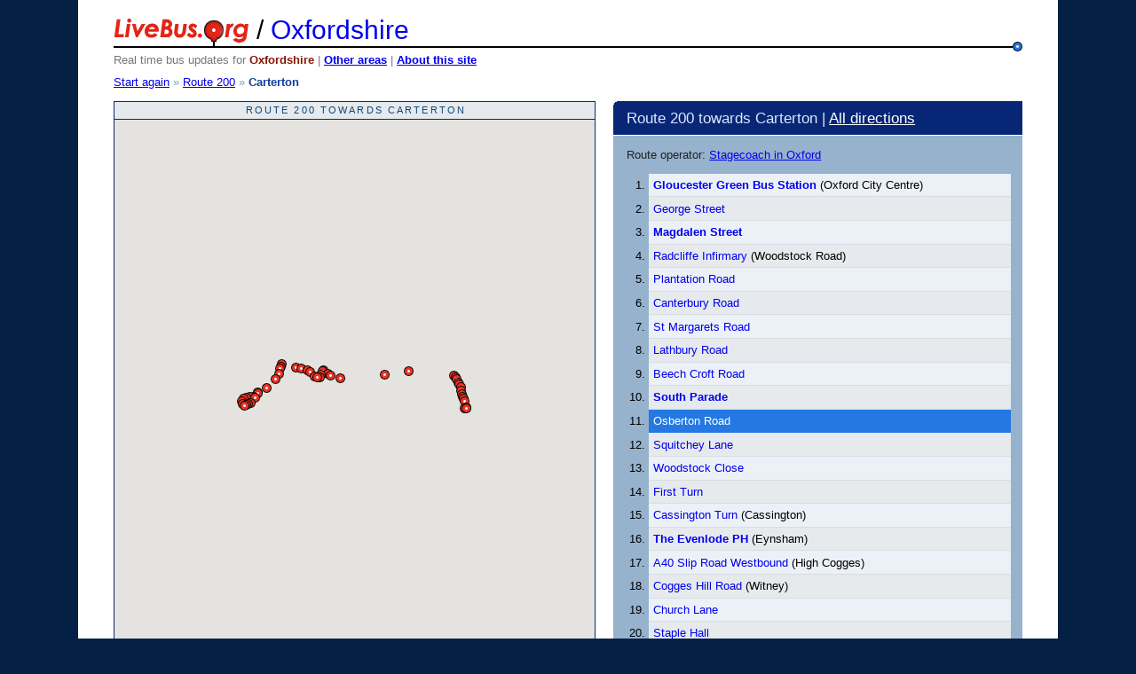

--- FILE ---
content_type: text/html; charset=UTF-8
request_url: http://www.livebus.org/oxfordshire/routes/stagecoach/200/carterton/340000995CNR/
body_size: 2970
content:
<!DOCTYPE HTML>
<html>
    <head>
        <meta http-equiv="Content-Type" content="text/html; charset=utf-8">
        <title>Route 200 towards Carterton</title>
        <link rel="stylesheet" href="http://media.livebus.org//style/main.css" type="text/css" media="screen" title="Main Stylesheet" charset="utf-8">
        <script src="http://media.livebus.org//js/lodash-min.js" type="text/javascript" charset="utf-8"></script>
        <script src="http://media.livebus.org//js/jquery-min.js" type="text/javascript" charset="utf-8"></script>
        <script src="http://media.livebus.org//js/common.js" type="text/javascript" charset="utf-8"></script>
        <!--[if IE]><script src="http://media.livebus.org//js/ie.js" type="text/javascript" charset="utf-8"></script><![endif]-->
        <script src="http://media.livebus.org//js/yahoo-connect.js" type="text/javascript" charset="utf-8"></script>
        <script src="http://maps.googleapis.com/maps/api/js?key=AIzaSyBTRtiEKZUUWQL0Tckslt7lqnGzhoQlXa0" type="text/javascript" charset="utf-8"></script>
        <script src="http://media.livebus.org//js/livebus.js" type="text/javascript" charset="utf-8"></script>
    </head>
    <body class="alt route">
        <div id="container">
            <h1><a href="/"><img src="http://media.livebus.org//images/logo.gif" width="153" height="32" alt="LiveBus.org"></a> / <a href="/oxfordshire/">Oxfordshire</a></h1>
            <p id="strapline">Real time bus updates for <strong>Oxfordshire</strong> | <strong><a href="/">Other areas</a></strong> | <strong><a href="/about/">About this site</a></strong></p>
            <p id="breadcrumb"><a href="/oxfordshire/">Start again</a> &raquo; <a href="/oxfordshire/routes/200/" title="All routes along the 200 service">Route 200</a> &raquo; <strong>Carterton</strong></p>
            
            <div id="mapColumn">
                <script>

    LIVEBUS.area_url = "/oxfordshire/";

LIVEBUS.title_text = "Route 200 towards Carterton";

LIVEBUS.bounds = new google.maps.LatLngBounds(
    new google.maps.LatLng(51.75396, -1.60625),
    new google.maps.LatLng(51.79680, -1.25929)
);
document.write(unescape('%3Cdiv id="wallet"%3E%3Ch2 id="mapTitle"%3E' + LIVEBUS.title_text + '%3C/h2%3E%3Cdiv id="map"%3E%3C/div%3E%3C/div%3E'));
                </script>
                
            </div>
            
            <div id="route" class="group route">
                <h2>Route 200 towards Carterton | <a href="/oxfordshire/routes/200/" title="All routes along the 200 service">All directions</a></h2>
                <p>Route operator: <a href="http://www.stagecoachbus.com/oxfordshire/" title="External site: Stagecoach in Oxford">Stagecoach in Oxford</a></p>
                <ol id="stopList">
                    <li class="odd"><a href="/oxfordshire/stops/34000000008/" id="s34000000008" title="Gloucester Green Bus Station - Bay 8 (Bay 8), Oxford City Centre"><strong>Gloucester Green Bus Station</strong></a><span> (Oxford City Centre)</span></li>
                    <li class="even"><a href="/oxfordshire/stops/340000864B2/" id="s340000864B2" title="George Street - Stop B2 (Stop B2), Oxford City Centre">George Street</a></li>
                    <li class="odd"><a href="/oxfordshire/stops/340000005C4/" id="s340000005C4" title="Magdalen Street - Stop C4 (Stop C4), Oxford City Centre"><strong>Magdalen Street</strong></a></li>
                    <li class="even"><a href="/oxfordshire/stops/340001002OUT/" id="s340001002OUT" title="Radcliffe Infirmary (Outside), Woodstock Road">Radcliffe Infirmary</a><span> (Woodstock Road)</span></li>
                    <li class="odd"><a href="/oxfordshire/stops/340001001CNR/" id="s340001001CNR" title="Plantation Road (Corner), Woodstock Road">Plantation Road</a></li>
                    <li class="even"><a href="/oxfordshire/stops/340001000WR1/" id="s340001000WR1" title="Canterbury Road (Opposite), Woodstock Road">Canterbury Road</a></li>
                    <li class="odd"><a href="/oxfordshire/stops/340000999OUT/" id="s340000999OUT" title="St Margarets Road - Convent (Outside Convent), Woodstock Road">St Margarets Road</a></li>
                    <li class="even"><a href="/oxfordshire/stops/340000998WR4/" id="s340000998WR4" title="Lathbury Road (Opposite), Woodstock Road">Lathbury Road</a></li>
                    <li class="odd"><a href="/oxfordshire/stops/340000997OPP/" id="s340000997OPP" title="Beech Croft Road (opposite), Woodstock Road">Beech Croft Road</a></li>
                    <li class="even"><a href="/oxfordshire/stops/340000996OPP/" id="s340000996OPP" title="South Parade (opposite), Woodstock Road"><strong>South Parade</strong></a></li>
                    <li class="odd primary"><a href="/oxfordshire/stops/340000995CNR/" id="s340000995CNR" title="Osberton Road - St Edwards Avenue (Opposite), Woodstock Road">Osberton Road</a></li>
                    <li class="even"><a href="/oxfordshire/stops/340000994CNR/" id="s340000994CNR" title="Squitchey Lane - Fieldhouse Drive (opposite Fieldhouse Drive), Woodstock Road">Squitchey Lane</a></li>
                    <li class="odd"><a href="/oxfordshire/stops/340000993OPP/" id="s340000993OPP" title="Woodstock Close (opposite), Woodstock Road">Woodstock Close</a></li>
                    <li class="even"><a href="/oxfordshire/stops/340000992WR2/" id="s340000992WR2" title="First Turn - Woodstock Road (Corner), Woodstock Road">First Turn</a></li>
                    <li class="odd"><a href="/oxfordshire/stops/340000168TO/" id="s340000168TO" title="Cassington Turn - A40 Turn (Opposite), Cassington">Cassington Turn</a><span> (Cassington)</span></li>
                    <li class="even"><a href="/oxfordshire/stops/340003108OUT/" id="s340003108OUT" title="The Evenlode PH - Evenlode PH (Outside), Eynsham"><strong>The Evenlode PH</strong></a><span> (Eynsham)</span></li>
                    <li class="odd"><a href="/oxfordshire/stops/340003109WIT/" id="s340003109WIT" title="A40 Slip Road Westbound - Slip Road (To Witney), High Cogges">A40 Slip Road Westbound</a><span> (High Cogges)</span></li>
                    <li class="even"><a href="/oxfordshire/stops/340003110COG/" id="s340003110COG" title="Cogges Hill Road (Corner), Witney">Cogges Hill Road</a><span> (Witney)</span></li>
                    <li class="odd"><a href="/oxfordshire/stops/340000827OUT/" id="s340000827OUT" title="Church Lane - Carpenters Arms (Corner), Witney">Church Lane</a></li>
                    <li class="even"><a href="/oxfordshire/stops/340000827WDG/" id="s340000827WDG" title="Staple Hall (Near Crossroads), Witney">Staple Hall</a></li>
                    <li class="odd"><a href="/oxfordshire/stops/340000910INS/" id="s340000910INS" title="Bridge Street - Nr Bridge (Southbound), Witney">Bridge Street</a></li>
                    <li class="even"><a href="/oxfordshire/stops/340000908SOU/" id="s340000908SOU" title="High Street - Church (Outside Church), Witney">High Street</a></li>
                    <li class="odd"><a href="/oxfordshire/stops/340000831TOH/" id="s340000831TOH" title="Market Square - Town Hall (B), Witney"><strong>Market Square</strong></a></li>
                    <li class="even"><a href="/oxfordshire/stops/340000909OPP/" id="s340000909OPP" title="Corn Street - Butchers Arms (Opposite The Butchers Arms), Witney">Corn Street</a></li>
                    <li class="odd"><a href="/oxfordshire/stops/340000909OGR/" id="s340000909OGR" title="Bus Garage (Opposite), Witney"><strong>Bus Garage</strong></a></li>
                    <li class="even"><a href="/oxfordshire/stops/340000916OPT/" id="s340000916OPT" title="Tower Hill Garage - Park Road (Oppsotite Park Road), Witney">Tower Hill Garage</a></li>
                    <li class="odd"><a href="/oxfordshire/stops/340000863CNR/" id="s340000863CNR" title="Windrush Valley - Windrush Valley Road (Corner), Witney">Windrush Valley</a></li>
                    <li class="even"><a href="/oxfordshire/stops/340002050OUT/" id="s340002050OUT" title="Windrush Industrial Park (Entrance), Witney">Windrush Industrial Park</a></li>
                    <li class="odd"><a href="/oxfordshire/stops/340002051IND/" id="s340002051IND" title="Downs Road - Minster Industrial Park (Westbound), Witney">Downs Road</a></li>
                    <li class="even"><a href="/oxfordshire/stops/340000548OUT/" id="s340000548OUT" title="White Hart - White Hart PH (Outside), Minster Lovell"><strong>White Hart</strong></a><span> (Minster Lovell)</span></li>
                    <li class="odd"><a href="/oxfordshire/stops/340001891SOU/" id="s340001891SOU" title="Charterville Close (Opposite), Minster Lovell">Charterville Close</a></li>
                    <li class="even"><a href="/oxfordshire/stops/340001890SOU/" id="s340001890SOU" title="Brize Norton Rd Shops - Shops (Opposite), Minster Lovell">Brize Norton Rd Shops</a></li>
                    <li class="odd"><a href="/oxfordshire/stops/340003122SOU/" id="s340003122SOU" title="Bushey Ground - Outside 113 (Southbound), Minster Lovell">Bushey Ground</a></li>
                    <li class="even"><a href="/oxfordshire/stops/340004132SOU/" id="s340004132SOU" title="Minster Lovell A40 - A40 Flyover (Bridge), Minster Lovell">Minster Lovell A40</a></li>
                    <li class="odd"><a href="/oxfordshire/stops/3400024133NW/" id="s3400024133NW" title="Brize Norton Roundabout - Roundabout (Northwesterly), Brize Norton">Brize Norton Roundabout</a><span> (Brize Norton)</span></li>
                    <li class="even"><a href="/oxfordshire/stops/340004091SOU/" id="s340004091SOU" title="Teasel Way (Opposite), Carterton">Teasel Way</a><span> (Carterton)</span></li>
                    <li class="odd"><a href="/oxfordshire/stops/340001956MON/" id="s340001956MON" title="Monahan Way - Bluebell Way (Corner), Carterton">Monahan Way</a></li>
                    <li class="even"><a href="/oxfordshire/stops/340000784OPP/" id="s340000784OPP" title="Broadshires Health Centre - Broadshires Way (Opposite), Carterton"><strong>Broadshires Health Centre</strong></a></li>
                    <li class="odd"><a href="/oxfordshire/stops/340003118STA/" id="s340003118STA" title="Stanmore Cresent (Corner), Carterton">Stanmore Cresent</a></li>
                    <li class="even"><a href="/oxfordshire/stops/340003119DOV/" id="s340003119DOV" title="Dove Trees - Upavon Way (Opposite), Carterton">Dove Trees</a></li>
                    <li class="odd"><a href="/oxfordshire/stops/340004085WES/" id="s340004085WES" title="Lord Close - Carterton Community College (Opposite), Carterton">Lord Close</a></li>
                    <li class="even"><a href="/oxfordshire/stops/340004086WES/" id="s340004086WES" title="Faulder Avenue (Corner), Carterton">Faulder Avenue</a></li>
                    <li class="odd"><a href="/oxfordshire/stops/340004087SOU/" id="s340004087SOU" title="Carr Avenue (Corner), Carterton">Carr Avenue</a></li>
                    <li class="even"><a href="/oxfordshire/stops/340004088SOU/" id="s340004088SOU" title="Richens Drive, Carterton">Richens Drive</a></li>
                    <li class="odd"><a href="/oxfordshire/stops/340004089EAS/" id="s340004089EAS" title="Alderley Close (Opposite), Carterton">Alderley Close</a></li>
                    <li class="even"><a href="/oxfordshire/stops/340003257OPP/" id="s340003257OPP" title="Foxcroft Drive (Opposite), Carterton">Foxcroft Drive</a></li>
                    <li class="odd"><a href="/oxfordshire/stops/340004090EAS/" id="s340004090EAS" title="Town Hall (Opposite), Carterton">Town Hall</a></li>
                    <li class="even"><a href="/oxfordshire/stops/340000167OPO/" id="s340000167OPO" title="Crossroads - Post Office (Opp Post Office), Carterton"><strong>Crossroads</strong></a></li>
                </ol>
            </div>
            
            <div id="footer">
                <p>This site is <strong>not</strong> affiliated with traveline, any local authorities, bus companies, or the Department for Transport. Location data &copy; Crown Copyright.</p>
                <p>Website &copy; 2006-2026 <a href="http://james.wheare.org/">James Wheare</a> | <a href="/about/">About</a></p>
            </div>
        </div>
<!-- Global site tag (gtag.js) - Google Analytics -->
<script async src="https://www.googletagmanager.com/gtag/js?id=UA-174601-1"></script>
<script>
  window.dataLayer = window.dataLayer || [];
  function gtag(){dataLayer.push(arguments);}
  gtag('js', new Date());

  gtag('config', 'UA-174601-1');
</script>
    </body>
</html>


--- FILE ---
content_type: application/javascript; charset=utf-8
request_url: http://media.livebus.org//js/common.js
body_size: 641
content:
var COMMON = {
    getCurrentTime: function () {
        // Store the current time in HH:MM format
        var date = new Date();
        var meridiem;
        var currentHour = date.getHours();
        if (currentHour < 12) {
            meridiem = "am";
        } else {
            meridiem = "pm";
        }
        if (currentHour === 0) {
            currentHour = 12;
        }
        if (currentHour > 12) {
            currentHour = currentHour - 12;
        }
        var currentMin = date.getMinutes() + "";
        if (currentMin.length == 1) {
            currentMin = "0" + currentMin;
        }
        var currentTime = currentHour + ":" + currentMin + meridiem;
        return currentTime;
    },
    
    template: function (tmpl, ns, scope) {
        // Javascript templating
        // http://amix.dk/blog/viewEntry/?id=163
        scope = scope || window;
        var fn = function(w, g) {
            g = g.split("|");
            var cnt = ns[g[0]];
            for (var i = 1; i < g.length; i++) {
                cnt = scope[g[i]](cnt);
            }
            if (cnt === 0 || cnt === -1) {
                cnt += '';
            }
            return cnt || w;
        };
        return tmpl.replace(/%\(([A-Za-z0-9_|.]*)\)/g, fn);
    },
    
    addEvent: function (elm, evType, fn, useCapture) {
        // Cross-browser event handling.
        if (elm.addEventListener) {
            elm.addEventListener(evType, fn, useCapture);
            return true;
        } else if (elm.attachEvent) {
            var r = elm.attachEvent("on" + evType, fn);
            return r;
        } else {
            elm["on" + evType] = fn;
        }
    }
};
